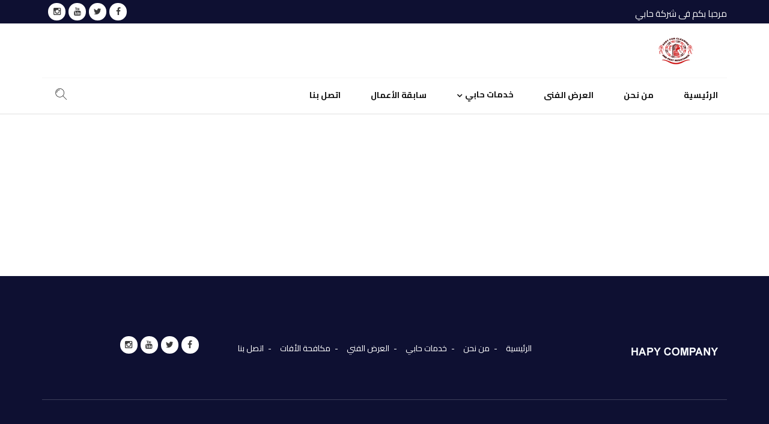

--- FILE ---
content_type: text/html; charset=UTF-8
request_url: http://www.hapy-ps.com/testimonial-category/home-1/
body_size: 7877
content:
<!DOCTYPE HTML>
<html dir="rtl" lang="ar">
<head>
	<meta name="google-site-verification" content="Uhb5pY5eYPzu42lDXFPHJKerc7p7DwVi6ZgzZv66W6E" />
    <meta http-equiv="Content-Type" content="text/html; charset=UTF-8">
    <meta name="viewport" content="width=device-width, initial-scale=1">
    <title>Home 1 &#8211; شركة حابي</title>
<meta name='robots' content='max-image-preview:large' />
	<style>img:is([sizes="auto" i], [sizes^="auto," i]) { contain-intrinsic-size: 3000px 1500px }</style>
	<link rel='dns-prefetch' href='//fonts.googleapis.com' />
<link rel="alternate" type="application/rss+xml" title="شركة حابي &laquo; الخلاصة" href="http://www.hapy-ps.com/feed/" />
<link rel="alternate" type="application/rss+xml" title="شركة حابي &laquo; خلاصة التعليقات" href="http://www.hapy-ps.com/comments/feed/" />
<link rel="alternate" type="application/rss+xml" title="خلاصة شركة حابي &laquo; Home 1 Groups" href="http://www.hapy-ps.com/testimonial-category/home-1/feed/" />
<script type="text/javascript">
/* <![CDATA[ */
window._wpemojiSettings = {"baseUrl":"https:\/\/s.w.org\/images\/core\/emoji\/16.0.1\/72x72\/","ext":".png","svgUrl":"https:\/\/s.w.org\/images\/core\/emoji\/16.0.1\/svg\/","svgExt":".svg","source":{"concatemoji":"http:\/\/www.hapy-ps.com\/wp-includes\/js\/wp-emoji-release.min.js?ver=6.8.3"}};
/*! This file is auto-generated */
!function(s,n){var o,i,e;function c(e){try{var t={supportTests:e,timestamp:(new Date).valueOf()};sessionStorage.setItem(o,JSON.stringify(t))}catch(e){}}function p(e,t,n){e.clearRect(0,0,e.canvas.width,e.canvas.height),e.fillText(t,0,0);var t=new Uint32Array(e.getImageData(0,0,e.canvas.width,e.canvas.height).data),a=(e.clearRect(0,0,e.canvas.width,e.canvas.height),e.fillText(n,0,0),new Uint32Array(e.getImageData(0,0,e.canvas.width,e.canvas.height).data));return t.every(function(e,t){return e===a[t]})}function u(e,t){e.clearRect(0,0,e.canvas.width,e.canvas.height),e.fillText(t,0,0);for(var n=e.getImageData(16,16,1,1),a=0;a<n.data.length;a++)if(0!==n.data[a])return!1;return!0}function f(e,t,n,a){switch(t){case"flag":return n(e,"\ud83c\udff3\ufe0f\u200d\u26a7\ufe0f","\ud83c\udff3\ufe0f\u200b\u26a7\ufe0f")?!1:!n(e,"\ud83c\udde8\ud83c\uddf6","\ud83c\udde8\u200b\ud83c\uddf6")&&!n(e,"\ud83c\udff4\udb40\udc67\udb40\udc62\udb40\udc65\udb40\udc6e\udb40\udc67\udb40\udc7f","\ud83c\udff4\u200b\udb40\udc67\u200b\udb40\udc62\u200b\udb40\udc65\u200b\udb40\udc6e\u200b\udb40\udc67\u200b\udb40\udc7f");case"emoji":return!a(e,"\ud83e\udedf")}return!1}function g(e,t,n,a){var r="undefined"!=typeof WorkerGlobalScope&&self instanceof WorkerGlobalScope?new OffscreenCanvas(300,150):s.createElement("canvas"),o=r.getContext("2d",{willReadFrequently:!0}),i=(o.textBaseline="top",o.font="600 32px Arial",{});return e.forEach(function(e){i[e]=t(o,e,n,a)}),i}function t(e){var t=s.createElement("script");t.src=e,t.defer=!0,s.head.appendChild(t)}"undefined"!=typeof Promise&&(o="wpEmojiSettingsSupports",i=["flag","emoji"],n.supports={everything:!0,everythingExceptFlag:!0},e=new Promise(function(e){s.addEventListener("DOMContentLoaded",e,{once:!0})}),new Promise(function(t){var n=function(){try{var e=JSON.parse(sessionStorage.getItem(o));if("object"==typeof e&&"number"==typeof e.timestamp&&(new Date).valueOf()<e.timestamp+604800&&"object"==typeof e.supportTests)return e.supportTests}catch(e){}return null}();if(!n){if("undefined"!=typeof Worker&&"undefined"!=typeof OffscreenCanvas&&"undefined"!=typeof URL&&URL.createObjectURL&&"undefined"!=typeof Blob)try{var e="postMessage("+g.toString()+"("+[JSON.stringify(i),f.toString(),p.toString(),u.toString()].join(",")+"));",a=new Blob([e],{type:"text/javascript"}),r=new Worker(URL.createObjectURL(a),{name:"wpTestEmojiSupports"});return void(r.onmessage=function(e){c(n=e.data),r.terminate(),t(n)})}catch(e){}c(n=g(i,f,p,u))}t(n)}).then(function(e){for(var t in e)n.supports[t]=e[t],n.supports.everything=n.supports.everything&&n.supports[t],"flag"!==t&&(n.supports.everythingExceptFlag=n.supports.everythingExceptFlag&&n.supports[t]);n.supports.everythingExceptFlag=n.supports.everythingExceptFlag&&!n.supports.flag,n.DOMReady=!1,n.readyCallback=function(){n.DOMReady=!0}}).then(function(){return e}).then(function(){var e;n.supports.everything||(n.readyCallback(),(e=n.source||{}).concatemoji?t(e.concatemoji):e.wpemoji&&e.twemoji&&(t(e.twemoji),t(e.wpemoji)))}))}((window,document),window._wpemojiSettings);
/* ]]> */
</script>
<style id='wp-emoji-styles-inline-css' type='text/css'>

	img.wp-smiley, img.emoji {
		display: inline !important;
		border: none !important;
		box-shadow: none !important;
		height: 1em !important;
		width: 1em !important;
		margin: 0 0.07em !important;
		vertical-align: -0.1em !important;
		background: none !important;
		padding: 0 !important;
	}
</style>
<link rel='stylesheet' id='wp-block-library-rtl-css' href='http://www.hapy-ps.com/wp-includes/css/dist/block-library/style-rtl.min.css?ver=6.8.3' type='text/css' media='all' />
<style id='classic-theme-styles-inline-css' type='text/css'>
/*! This file is auto-generated */
.wp-block-button__link{color:#fff;background-color:#32373c;border-radius:9999px;box-shadow:none;text-decoration:none;padding:calc(.667em + 2px) calc(1.333em + 2px);font-size:1.125em}.wp-block-file__button{background:#32373c;color:#fff;text-decoration:none}
</style>
<style id='global-styles-inline-css' type='text/css'>
:root{--wp--preset--aspect-ratio--square: 1;--wp--preset--aspect-ratio--4-3: 4/3;--wp--preset--aspect-ratio--3-4: 3/4;--wp--preset--aspect-ratio--3-2: 3/2;--wp--preset--aspect-ratio--2-3: 2/3;--wp--preset--aspect-ratio--16-9: 16/9;--wp--preset--aspect-ratio--9-16: 9/16;--wp--preset--color--black: #000000;--wp--preset--color--cyan-bluish-gray: #abb8c3;--wp--preset--color--white: #ffffff;--wp--preset--color--pale-pink: #f78da7;--wp--preset--color--vivid-red: #cf2e2e;--wp--preset--color--luminous-vivid-orange: #ff6900;--wp--preset--color--luminous-vivid-amber: #fcb900;--wp--preset--color--light-green-cyan: #7bdcb5;--wp--preset--color--vivid-green-cyan: #00d084;--wp--preset--color--pale-cyan-blue: #8ed1fc;--wp--preset--color--vivid-cyan-blue: #0693e3;--wp--preset--color--vivid-purple: #9b51e0;--wp--preset--gradient--vivid-cyan-blue-to-vivid-purple: linear-gradient(135deg,rgba(6,147,227,1) 0%,rgb(155,81,224) 100%);--wp--preset--gradient--light-green-cyan-to-vivid-green-cyan: linear-gradient(135deg,rgb(122,220,180) 0%,rgb(0,208,130) 100%);--wp--preset--gradient--luminous-vivid-amber-to-luminous-vivid-orange: linear-gradient(135deg,rgba(252,185,0,1) 0%,rgba(255,105,0,1) 100%);--wp--preset--gradient--luminous-vivid-orange-to-vivid-red: linear-gradient(135deg,rgba(255,105,0,1) 0%,rgb(207,46,46) 100%);--wp--preset--gradient--very-light-gray-to-cyan-bluish-gray: linear-gradient(135deg,rgb(238,238,238) 0%,rgb(169,184,195) 100%);--wp--preset--gradient--cool-to-warm-spectrum: linear-gradient(135deg,rgb(74,234,220) 0%,rgb(151,120,209) 20%,rgb(207,42,186) 40%,rgb(238,44,130) 60%,rgb(251,105,98) 80%,rgb(254,248,76) 100%);--wp--preset--gradient--blush-light-purple: linear-gradient(135deg,rgb(255,206,236) 0%,rgb(152,150,240) 100%);--wp--preset--gradient--blush-bordeaux: linear-gradient(135deg,rgb(254,205,165) 0%,rgb(254,45,45) 50%,rgb(107,0,62) 100%);--wp--preset--gradient--luminous-dusk: linear-gradient(135deg,rgb(255,203,112) 0%,rgb(199,81,192) 50%,rgb(65,88,208) 100%);--wp--preset--gradient--pale-ocean: linear-gradient(135deg,rgb(255,245,203) 0%,rgb(182,227,212) 50%,rgb(51,167,181) 100%);--wp--preset--gradient--electric-grass: linear-gradient(135deg,rgb(202,248,128) 0%,rgb(113,206,126) 100%);--wp--preset--gradient--midnight: linear-gradient(135deg,rgb(2,3,129) 0%,rgb(40,116,252) 100%);--wp--preset--font-size--small: 13px;--wp--preset--font-size--medium: 20px;--wp--preset--font-size--large: 36px;--wp--preset--font-size--x-large: 42px;--wp--preset--spacing--20: 0.44rem;--wp--preset--spacing--30: 0.67rem;--wp--preset--spacing--40: 1rem;--wp--preset--spacing--50: 1.5rem;--wp--preset--spacing--60: 2.25rem;--wp--preset--spacing--70: 3.38rem;--wp--preset--spacing--80: 5.06rem;--wp--preset--shadow--natural: 6px 6px 9px rgba(0, 0, 0, 0.2);--wp--preset--shadow--deep: 12px 12px 50px rgba(0, 0, 0, 0.4);--wp--preset--shadow--sharp: 6px 6px 0px rgba(0, 0, 0, 0.2);--wp--preset--shadow--outlined: 6px 6px 0px -3px rgba(255, 255, 255, 1), 6px 6px rgba(0, 0, 0, 1);--wp--preset--shadow--crisp: 6px 6px 0px rgba(0, 0, 0, 1);}:where(.is-layout-flex){gap: 0.5em;}:where(.is-layout-grid){gap: 0.5em;}body .is-layout-flex{display: flex;}.is-layout-flex{flex-wrap: wrap;align-items: center;}.is-layout-flex > :is(*, div){margin: 0;}body .is-layout-grid{display: grid;}.is-layout-grid > :is(*, div){margin: 0;}:where(.wp-block-columns.is-layout-flex){gap: 2em;}:where(.wp-block-columns.is-layout-grid){gap: 2em;}:where(.wp-block-post-template.is-layout-flex){gap: 1.25em;}:where(.wp-block-post-template.is-layout-grid){gap: 1.25em;}.has-black-color{color: var(--wp--preset--color--black) !important;}.has-cyan-bluish-gray-color{color: var(--wp--preset--color--cyan-bluish-gray) !important;}.has-white-color{color: var(--wp--preset--color--white) !important;}.has-pale-pink-color{color: var(--wp--preset--color--pale-pink) !important;}.has-vivid-red-color{color: var(--wp--preset--color--vivid-red) !important;}.has-luminous-vivid-orange-color{color: var(--wp--preset--color--luminous-vivid-orange) !important;}.has-luminous-vivid-amber-color{color: var(--wp--preset--color--luminous-vivid-amber) !important;}.has-light-green-cyan-color{color: var(--wp--preset--color--light-green-cyan) !important;}.has-vivid-green-cyan-color{color: var(--wp--preset--color--vivid-green-cyan) !important;}.has-pale-cyan-blue-color{color: var(--wp--preset--color--pale-cyan-blue) !important;}.has-vivid-cyan-blue-color{color: var(--wp--preset--color--vivid-cyan-blue) !important;}.has-vivid-purple-color{color: var(--wp--preset--color--vivid-purple) !important;}.has-black-background-color{background-color: var(--wp--preset--color--black) !important;}.has-cyan-bluish-gray-background-color{background-color: var(--wp--preset--color--cyan-bluish-gray) !important;}.has-white-background-color{background-color: var(--wp--preset--color--white) !important;}.has-pale-pink-background-color{background-color: var(--wp--preset--color--pale-pink) !important;}.has-vivid-red-background-color{background-color: var(--wp--preset--color--vivid-red) !important;}.has-luminous-vivid-orange-background-color{background-color: var(--wp--preset--color--luminous-vivid-orange) !important;}.has-luminous-vivid-amber-background-color{background-color: var(--wp--preset--color--luminous-vivid-amber) !important;}.has-light-green-cyan-background-color{background-color: var(--wp--preset--color--light-green-cyan) !important;}.has-vivid-green-cyan-background-color{background-color: var(--wp--preset--color--vivid-green-cyan) !important;}.has-pale-cyan-blue-background-color{background-color: var(--wp--preset--color--pale-cyan-blue) !important;}.has-vivid-cyan-blue-background-color{background-color: var(--wp--preset--color--vivid-cyan-blue) !important;}.has-vivid-purple-background-color{background-color: var(--wp--preset--color--vivid-purple) !important;}.has-black-border-color{border-color: var(--wp--preset--color--black) !important;}.has-cyan-bluish-gray-border-color{border-color: var(--wp--preset--color--cyan-bluish-gray) !important;}.has-white-border-color{border-color: var(--wp--preset--color--white) !important;}.has-pale-pink-border-color{border-color: var(--wp--preset--color--pale-pink) !important;}.has-vivid-red-border-color{border-color: var(--wp--preset--color--vivid-red) !important;}.has-luminous-vivid-orange-border-color{border-color: var(--wp--preset--color--luminous-vivid-orange) !important;}.has-luminous-vivid-amber-border-color{border-color: var(--wp--preset--color--luminous-vivid-amber) !important;}.has-light-green-cyan-border-color{border-color: var(--wp--preset--color--light-green-cyan) !important;}.has-vivid-green-cyan-border-color{border-color: var(--wp--preset--color--vivid-green-cyan) !important;}.has-pale-cyan-blue-border-color{border-color: var(--wp--preset--color--pale-cyan-blue) !important;}.has-vivid-cyan-blue-border-color{border-color: var(--wp--preset--color--vivid-cyan-blue) !important;}.has-vivid-purple-border-color{border-color: var(--wp--preset--color--vivid-purple) !important;}.has-vivid-cyan-blue-to-vivid-purple-gradient-background{background: var(--wp--preset--gradient--vivid-cyan-blue-to-vivid-purple) !important;}.has-light-green-cyan-to-vivid-green-cyan-gradient-background{background: var(--wp--preset--gradient--light-green-cyan-to-vivid-green-cyan) !important;}.has-luminous-vivid-amber-to-luminous-vivid-orange-gradient-background{background: var(--wp--preset--gradient--luminous-vivid-amber-to-luminous-vivid-orange) !important;}.has-luminous-vivid-orange-to-vivid-red-gradient-background{background: var(--wp--preset--gradient--luminous-vivid-orange-to-vivid-red) !important;}.has-very-light-gray-to-cyan-bluish-gray-gradient-background{background: var(--wp--preset--gradient--very-light-gray-to-cyan-bluish-gray) !important;}.has-cool-to-warm-spectrum-gradient-background{background: var(--wp--preset--gradient--cool-to-warm-spectrum) !important;}.has-blush-light-purple-gradient-background{background: var(--wp--preset--gradient--blush-light-purple) !important;}.has-blush-bordeaux-gradient-background{background: var(--wp--preset--gradient--blush-bordeaux) !important;}.has-luminous-dusk-gradient-background{background: var(--wp--preset--gradient--luminous-dusk) !important;}.has-pale-ocean-gradient-background{background: var(--wp--preset--gradient--pale-ocean) !important;}.has-electric-grass-gradient-background{background: var(--wp--preset--gradient--electric-grass) !important;}.has-midnight-gradient-background{background: var(--wp--preset--gradient--midnight) !important;}.has-small-font-size{font-size: var(--wp--preset--font-size--small) !important;}.has-medium-font-size{font-size: var(--wp--preset--font-size--medium) !important;}.has-large-font-size{font-size: var(--wp--preset--font-size--large) !important;}.has-x-large-font-size{font-size: var(--wp--preset--font-size--x-large) !important;}
:where(.wp-block-post-template.is-layout-flex){gap: 1.25em;}:where(.wp-block-post-template.is-layout-grid){gap: 1.25em;}
:where(.wp-block-columns.is-layout-flex){gap: 2em;}:where(.wp-block-columns.is-layout-grid){gap: 2em;}
:root :where(.wp-block-pullquote){font-size: 1.5em;line-height: 1.6;}
</style>
<link rel='stylesheet' id='bootstrap-css' href='http://www.hapy-ps.com/wp-content/themes/copious/css/bootstrap.min.css?ver=6.8.3' type='text/css' media='all' />
<link rel='stylesheet' id='owl-carousel-css' href='http://www.hapy-ps.com/wp-content/themes/copious/css/owl.carousel.css?ver=6.8.3' type='text/css' media='all' />
<link rel='stylesheet' id='copious-owl-transitions-css' href='http://www.hapy-ps.com/wp-content/themes/copious/css/owl.transitions.css?ver=6.8.3' type='text/css' media='all' />
<link rel='stylesheet' id='copious-settings-css' href='http://www.hapy-ps.com/wp-content/themes/copious/css/settings.css?ver=6.8.3' type='text/css' media='all' />
<link rel='stylesheet' id='font-awesome-css' href='http://www.hapy-ps.com/wp-content/themes/copious/css/font-awesome.min.css?ver=6.8.3' type='text/css' media='all' />
<link rel='stylesheet' id='copious-icon-css' href='http://www.hapy-ps.com/wp-content/themes/copious/css/copious-icon.css?ver=6.8.3' type='text/css' media='all' />
<link rel='stylesheet' id='copious-bootsnav-css' href='http://www.hapy-ps.com/wp-content/themes/copious/css/bootsnav.css?ver=6.8.3' type='text/css' media='all' />
<link rel='stylesheet' id='copious-color-css' href='http://www.hapy-ps.com/wp-content/themes/copious/css/color.css?ver=6.8.3' type='text/css' media='all' />
<link rel='stylesheet' id='copious-style-css' href='http://www.hapy-ps.com/wp-content/themes/copious/css/style.css?ver=6.8.3' type='text/css' media='all' />
<link rel='stylesheet' id='copious-root-style-css' href='http://www.hapy-ps.com/wp-content/themes/copious/style.css?ver=6.8.3' type='text/css' media='all' />
<style id='copious-root-style-inline-css' type='text/css'>
a { color: #dd3333;}
</style>
<link rel='stylesheet' id='copious-fonts-css' href='https://fonts.googleapis.com/css?family=Roboto%3A100%2C300%2C400%2C500%2C700&#038;subset=cyrillic%2Clatin-ext&#038;ver=1.0.0' type='text/css' media='all' />
<link rel='stylesheet' id='copious-theme-options-fonts-css' href='//fonts.googleapis.com/css?family=Roboto%7CDancing+Script%7COswald&#038;ver=1.0.0' type='text/css' media='all' />
<link rel='stylesheet' id='parent-style-css' href='http://www.hapy-ps.com/wp-content/themes/copious/style.css?ver=6.8.3' type='text/css' media='all' />
<link rel='stylesheet' id='dynamic-combined-css' href='http://www.hapy-ps.com/wp-content/themes/copious-child/css/dynamic-combined.css?ver=6.8.3' type='text/css' media='all' />
<script type="text/javascript" src="http://www.hapy-ps.com/wp-includes/js/jquery/jquery.min.js?ver=3.7.1" id="jquery-core-js"></script>
<script type="text/javascript" src="http://www.hapy-ps.com/wp-includes/js/jquery/jquery-migrate.min.js?ver=3.4.1" id="jquery-migrate-js"></script>
<script type="text/javascript" src="http://www.hapy-ps.com/wp-content/themes/copious/js/modernizr.js?ver=6.8.3" id="modernizr-js"></script>
<script></script><link rel="https://api.w.org/" href="http://www.hapy-ps.com/wp-json/" /><link rel="EditURI" type="application/rsd+xml" title="RSD" href="http://www.hapy-ps.com/xmlrpc.php?rsd" />
<link rel="stylesheet" href="http://www.hapy-ps.com/wp-content/themes/copious-child/rtl.css" type="text/css" media="screen" /><meta name="generator" content="WordPress 6.8.3" />
<meta name="generator" content="Powered by WPBakery Page Builder - drag and drop page builder for WordPress."/>
<link rel="icon" href="http://www.hapy-ps.com/wp-content/uploads/2022/03/cropped-hapy-about-32x32.jpg" sizes="32x32" />
<link rel="icon" href="http://www.hapy-ps.com/wp-content/uploads/2022/03/cropped-hapy-about-192x192.jpg" sizes="192x192" />
<link rel="apple-touch-icon" href="http://www.hapy-ps.com/wp-content/uploads/2022/03/cropped-hapy-about-180x180.jpg" />
<meta name="msapplication-TileImage" content="http://www.hapy-ps.com/wp-content/uploads/2022/03/cropped-hapy-about-270x270.jpg" />
		<style type="text/css" id="wp-custom-css">
			#bg_text_adj{
	width: 100%;
	margin-right:0px;
}

body > div.wrapper{
	overflow:hidden;
}

.negative-margin{
	margin-top:0px;
}

#form-wysija-shortcode62278dcc08027-1 > p{
	position:relative
}

.formErrorContent{
	position: absolute;
  top: 46px;
  left: 152px;
}
.footer_email .submit_b button {
border-radius: 5px 0 0 5px;
	position: absolute;
  right: 87%;
  top: 0;
}

		</style>
		<noscript><style> .wpb_animate_when_almost_visible { opacity: 1; }</style></noscript>	<script src="https://code.jquery.com/jquery-2.2.4.js" integrity="sha256-iT6Q9iMJYuQiMWNd9lDyBUStIq/8PuOW33aOqmvFpqI=" crossorigin="anonymous"></script>
</head>
<body class="rtl archive tax-testimonial-category term-home-1 term-39 wp-theme-copious wp-child-theme-copious-child  bd-color wpb-js-composer js-comp-ver-8.6.1 vc_responsive" data-directory-uri="http://www.hapy-ps.com/wp-content/themes/copious" data-admin-url="http://www.hapy-ps.com/wp-admin/admin-ajax.php">
<!-- Header Top Start -->
<section id="header-top" class="home2-header">
    <div class="container">
        <div class="row">
            <div class="col-md-4 col-sm-4 col-xs-12">
                <div class="hidden">
                    <h2>hidden</h2>
                </div>
                                    <p class="p_15 p-white p-t-10">مرحبا بكم فى شركة حابي </p>
                            </div>
            <div class="col-md-8 col-sm-8 col-xs-12 text-right">
                                    <div class="header-top-links">
                        <div class="social-icons text-right">
                            <ul>
                                                                    <li><a href="https://ar-ar.facebook.com/hapyps"><i aria-hidden="true" class="fa fa-facebook"></i></a></li>
                                                                    <li><a href="#"><i aria-hidden="true" class="fa fa-twitter"></i></a></li>
                                                                    <li><a href="#"><i aria-hidden="true" class="fa fa-youtube"></i></a></li>
                                                                    <li><a href="#"><i aria-hidden="true" class="fa fa-instagram"></i></a></li>
                                                            </ul>
                        </div>
                    </div>
                            </div>
        </div>
    </div>
</section>
<!-- Header Top End -->

<!-- Header Bottom Start -->
<section id="header-bottom" class="bg_white">
    <div class="container">
        <div class="row p-t-20 p-b-20">
            <div class="col-md-3 col-sm-3 col-xs-12">
                <a href="http://www.hapy-ps.com/">
                                            <img src="http://www.hapy-ps.com/wp-content/uploads/2018/01/logo-2-1.png" alt="شركة حابي" />
                                    </a>
            </div>
                    </div>
    </div>
</section>
<!-- Header Bottom End -->

<!-- Navbar Start -->
<nav class="navbar navbar-default navbar-sticky bootsnav">
    <div class="container">
        <div class="row">
            <div class="col-md-12">
                                    <div class="attr-nav rec-4">
                        <ul>
                            <li class="search"> <a href="#search"><i class="icon-icons185"></i></a></li>
                        </ul>
                    </div>
                    <div id="search" class="">
                        <button class="close" type="button">×</button>
                        <form method="get" action="http://www.hapy-ps.com/">
                            <input type="search" placeholder="Search &hellip;" value="" name="s">
                            <span class="searc_button"><i class="icon-icons185"></i></span>
                            <button class="btn btn-primary" type="submit">Search</button>
                        </form>
                    </div>
                                <!-- Start Header Navigation -->
                <div class="navbar-header">
                    <button type="button" class="navbar-toggle" data-toggle="collapse" data-target="#navbar-menu"><i class="fa fa-bars"></i></button>
                </div>
                <!-- End Header Navigation -->

                <!-- Collect the nav links, forms, and other content for toggling -->

                <div class="collapse navbar-collapse nav_bor_top" id="navbar-menu">
                    <ul class="nav navbar-nav navbar-left adj" data-in="fadeInDown" data-out="fadeOutUp">
                        <li id="menu-item-885" class="menu-item menu-item-type-custom menu-item-object-custom menu-item-home menu-item-885"><a href="https://www.hapy-ps.com">الرئيسية</a></li>
<li id="menu-item-891" class="menu-item menu-item-type-custom menu-item-object-custom menu-item-891"><a href="https://www.hapy-ps.com/?page_id=352">من نحن</a></li>
<li id="menu-item-1096" class="menu-item menu-item-type-custom menu-item-object-custom menu-item-1096"><a href="https://www.hapy-ps.com/?page_id=1413">العرض الفنى</a></li>
<li id="menu-item-1348" class="menu-item menu-item-type-custom menu-item-object-custom menu-item-has-children menu-item-1348"><a href="#">خدمات حابي</a>
<ul class="dropdown-menu">
	<li id="menu-item-1471" class="menu-item menu-item-type-post_type menu-item-object-page menu-item-1471"><a href="http://www.hapy-ps.com/%d9%85%d9%83%d8%a7%d9%81%d8%ad%d8%a9-%d8%a7%d9%84%d8%ad%d8%b4%d8%b1%d8%a7%d8%aa-%d9%88%d8%a7%d9%84%d9%82%d9%88%d8%a7%d8%b1%d8%b6/">مكافحة الحشرات والقوارض</a></li>
	<li id="menu-item-1468" class="menu-item menu-item-type-post_type menu-item-object-page menu-item-1468"><a href="http://www.hapy-ps.com/1457-2/">تنظيف الشركات</a></li>
	<li id="menu-item-1469" class="menu-item menu-item-type-post_type menu-item-object-page menu-item-1469"><a href="http://www.hapy-ps.com/%d8%a7%d9%84%d8%aa%d8%b7%d9%87%d9%8a%d8%b1-%d9%88%d8%a7%d9%84%d8%aa%d8%b9%d9%82%d9%8a%d9%85-%d8%b6%d8%af-%d8%a7%d9%84%d9%81%d9%8a%d8%b1%d9%88%d8%b3%d8%a7%d8%aa/">التطهير والتعقيم</a></li>
	<li id="menu-item-1472" class="menu-item menu-item-type-post_type menu-item-object-page menu-item-1472"><a href="http://www.hapy-ps.com/%d8%ba%d8%b3%d9%8a%d9%84-%d9%88%d8%aa%d9%86%d8%b8%d9%8a%d9%81-%d8%a7%d9%84%d9%88%d8%a7%d8%ac%d9%87%d8%a7%d8%aa-%d8%a7%d9%84%d8%b2%d8%ac%d8%a7%d8%ac%d9%8a%d8%a9/">غسيل وتنظيف الواجهات</a></li>
	<li id="menu-item-1466" class="menu-item menu-item-type-post_type menu-item-object-page menu-item-1466"><a href="http://www.hapy-ps.com/%d8%a7%d9%84%d9%86%d8%b8%d8%a7%d9%81%d8%a9-%d8%a7%d9%84%d8%b4%d8%a7%d9%85%d9%84%d8%a9/">النظافة الشاملة</a></li>
	<li id="menu-item-1467" class="menu-item menu-item-type-post_type menu-item-object-page menu-item-1467"><a href="http://www.hapy-ps.com/%d8%a7%d8%b9%d9%85%d8%a7%d9%84-%d8%a7%d9%84%d8%b2%d8%b1%d8%a7%d8%b9%d8%a9-%d9%88%d8%a7%d9%84%d8%aa%d8%ac%d9%85%d9%8a%d9%84/">اعمال الزراعة والتجميل</a></li>
	<li id="menu-item-1473" class="menu-item menu-item-type-post_type menu-item-object-page menu-item-1473"><a href="http://www.hapy-ps.com/%d8%aa%d9%88%d8%b1%d9%8a%d8%af-%d8%b9%d9%85%d8%a7%d9%84-%d8%a8%d9%88%d9%81%d9%8a%d9%87/">توريد عمال بوفيه</a></li>
	<li id="menu-item-1470" class="menu-item menu-item-type-post_type menu-item-object-page menu-item-1470"><a href="http://www.hapy-ps.com/%d8%b5%d9%8a%d8%a7%d9%86%d8%a9-%d8%a7%d9%84%d8%b1%d8%ae%d8%a7%d9%85-%d9%88%d8%a7%d9%84%d8%ac%d8%b1%d8%a7%d9%86%d9%8a%d8%aa/">صيانة الرخام والجرانيت</a></li>
</ul>
</li>
<li id="menu-item-1298" class="menu-item menu-item-type-custom menu-item-object-custom menu-item-1298"><a href="https://www.hapy-ps.com/?page_id=1370">سابقة الأعمال</a></li>
<li id="menu-item-892" class="menu-item menu-item-type-custom menu-item-object-custom menu-item-892"><a href="https://www.hapy-ps.com/?page_id=125">اتصل بنا</a></li>
                    </ul>
                </div>
                <!-- /.navbar-collapse -->
            </div>
        </div>
    </div>
</nav>
<!-- Navbar End --><section id="news-section" class="m-t-110">
    <div class="container">
        <div class="row">
            <div class="col-md-12">
                <div class="row">
                                    </div>
                <!-- Pagination -->
                <div class="row p-b-80 p-t-80 m-b-60">
                                    </div>
            </div>
            <div class="">
                            </div>
        </div>
    </div>
</section>
<!-- Latest News End -->
<!-- Footer Start -->
<footer id="footer_1" class="bg_blue p-t-100">
    <div class="container">
        <div class="row p-b-55">
                            <div class="col-md-3">
                    <div class="footer_logo">
                        <img src="http://www.hapy-ps.com/wp-content/uploads/2018/01/logo-2-fotr-1.png" alt="شركة حابي" />
                    </div>
                </div>
                            <div class="col-md-6 text-center">
                    <ul class="footer_link">
                        <li id="menu-item-666" class="menu-item menu-item-type-custom menu-item-object-custom menu-item-home menu-item-666"><a href="https://www.hapy-ps.com/">الرئيسية</a></li>
<li id="menu-item-824" class="menu-item menu-item-type-custom menu-item-object-custom menu-item-824"><a href="https://www.hapy-ps.com/?page_id=352">من نحن</a></li>
<li id="menu-item-1078" class="menu-item menu-item-type-custom menu-item-object-custom menu-item-1078"><a href="https://www.hapy-ps.com/category/%D8%AE%D8%AF%D9%85%D8%A7%D8%AA-%D8%AD%D8%A7%D8%A8%D9%8A/">خدمات حابي</a></li>
<li id="menu-item-826" class="menu-item menu-item-type-custom menu-item-object-custom menu-item-826"><a href="https://www.hapy-ps.com/?page_id=1413">العرض الفني</a></li>
<li id="menu-item-1095" class="menu-item menu-item-type-custom menu-item-object-custom menu-item-1095"><a href="https://www.hapy-ps.com/?page_id=1446">مكافحة الأفات</a></li>
<li id="menu-item-825" class="menu-item menu-item-type-custom menu-item-object-custom menu-item-825"><a href="https://www.hapy-ps.com/?page_id=125">اتصل بنا</a></li>
                    </ul>
                </div>
                            <div class="col-md-3">
                    <div class="header-top-links">
                        <div class="social-icons">
                            <ul>
                                                                    <li><a href="https://ar-ar.facebook.com/hapyps"><i aria-hidden="true" class="fa fa-facebook"></i></a></li>
                                                                    <li><a href="#"><i aria-hidden="true" class="fa fa-twitter"></i></a></li>
                                                                    <li><a href="#"><i aria-hidden="true" class="fa fa-youtube"></i></a></li>
                                                                    <li><a href="#"><i aria-hidden="true" class="fa fa-instagram"></i></a></li>
                                                            </ul>
                        </div>
                    </div>
                </div>
                    </div>
                <div class="footer_line"></div>
        <div class="row p-t-55">
                            <div class="col-md-8 col-sm-8 col-xs-12">
                    <div class="footer_p color_white">
                        نحن مؤسسة رائدة تعمل في مجال خدمات صحة البيئة وعلي رآسها خدمة النظافة العامة والشاملة والمركزة ‏وكذلك متخصصون في مجال الرش الصحي ومكافحة الافات والحشرات الزاحفة والطائرة والتطهير وتآهيل وانشاء وتنسيق الحدائق ‏ويقود هذا العمل طاقم اداري محترف ذو كفاءة عالية يضم مهندسين‏ ‏زراعيين وضباط صحة وخبراء المبيدات الحشرية والمكافحة الهندسية                    </div>
                </div>
                    </div>
            </div>
    <div class="footer_botom m-t-50 p-t-20 p-b-20">
        <div class="container">
            <div class="row">
                                    <div class="col-md-7">
                        <p>جميع الحقوق محفوظة لشركة حابي للخدمات العامة</p>
                    </div>
                            </div>
        </div>
    </div>
</footer>
<!-- Footer End --><script type="speculationrules">
{"prefetch":[{"source":"document","where":{"and":[{"href_matches":"\/*"},{"not":{"href_matches":["\/wp-*.php","\/wp-admin\/*","\/wp-content\/uploads\/*","\/wp-content\/*","\/wp-content\/plugins\/*","\/wp-content\/themes\/copious-child\/*","\/wp-content\/themes\/copious\/*","\/*\\?(.+)"]}},{"not":{"selector_matches":"a[rel~=\"nofollow\"]"}},{"not":{"selector_matches":".no-prefetch, .no-prefetch a"}}]},"eagerness":"conservative"}]}
</script>
<script type="text/javascript" src="http://www.hapy-ps.com/wp-content/themes/copious/js/bootstrap.min.js?ver=6.8.3" id="bootstrap-js"></script>
<script type="text/javascript" src="http://www.hapy-ps.com/wp-content/themes/copious/js/jquery.counterup.js?ver=6.8.3" id="copious-counterup-js"></script>
<script type="text/javascript" src="http://www.hapy-ps.com/wp-content/themes/copious/js/tab_slider.js?ver=6.8.3" id="copious-tab-slider-js"></script>
<script type="text/javascript" src="http://www.hapy-ps.com/wp-content/themes/copious/js/owl.carousel.min.js?ver=6.8.3" id="owl-carousel-js"></script>
<script type="text/javascript" src="http://www.hapy-ps.com/wp-content/themes/copious/js/bootsnav.js?ver=6.8.3" id="copious-bootsnav-js"></script>
<script type="text/javascript" src="http://www.hapy-ps.com/wp-content/themes/copious/js/wow.min.js?ver=6.8.3" id="wow-min-js"></script>
<script type="text/javascript" src="http://www.hapy-ps.com/wp-content/themes/copious/js/viedobox/video.js?ver=6.8.3" id="copious-video-js"></script>
<script type="text/javascript" src="http://www.hapy-ps.com/wp-content/themes/copious/js/jquery.parallax-1.1.3.js?ver=6.8.3" id="copious-parallax-js"></script>
<script type="text/javascript" src="http://www.hapy-ps.com/wp-content/themes/copious/js/bootstrap-number-input.js?ver=6.8.3" id="copious-number-input-js"></script>
<script type="text/javascript" src="http://www.hapy-ps.com/wp-content/themes/copious/js/renge_selectbox-0.2.min.js?ver=6.8.3" id="copious-selectbox-js"></script>
<script type="text/javascript" src="http://www.hapy-ps.com/wp-content/themes/copious/js/range-Slider.min.js?ver=6.8.3" id="copious-range-Slider-js"></script>
<script type="text/javascript" src="http://www.hapy-ps.com/wp-content/themes/copious/js/zelect.js?ver=6.8.3" id="copious-zelect-js"></script>
<script type="text/javascript" src="http://www.hapy-ps.com/wp-content/themes/copious/js/progressbar.js?ver=6.8.3" id="copious-progressbar-js"></script>
<script type="text/javascript" src="http://www.hapy-ps.com/wp-content/themes/copious/js/copious_custom.js?ver=6.8.3" id="copious_custom-js"></script>
<script type="text/javascript" src="http://www.hapy-ps.com/wp-includes/js/imagesloaded.min.js?ver=5.0.0" id="imagesloaded-js"></script>
<script type="text/javascript" src="http://www.hapy-ps.com/wp-includes/js/masonry.min.js?ver=4.2.2" id="masonry-js"></script>
<script type="text/javascript" src="http://www.hapy-ps.com/wp-includes/js/jquery/jquery.masonry.min.js?ver=3.1.2b" id="jquery-masonry-js"></script>
<script type="text/javascript" src="http://www.hapy-ps.com/wp-content/themes/copious/js/custom-scripts.js?ver=6.8.3" id="copious-custom-scripts-js"></script>
<script></script></body>
</html>

--- FILE ---
content_type: text/css
request_url: http://www.hapy-ps.com/wp-content/themes/copious/style.css?ver=6.8.3
body_size: 3797
content:
/*
Theme URI: https://themeforest.net/user/brighthemes
Description: Copious is WordPress theme suitable for corporate website like Financial Advisor, Consulting, Industrial, Factory, manufacturing, Logistics, transportation, firm etc.
Version: 1.0
Author: BrighThemes
Author URI: https://themeforest.net/user/brighthemes/portfolio
License: GNU General Public License version 1.0
License URI: https://themeforest.net/user/brighthemes
Tags: شركة تنظيف واجهات - شركة نظافة بالقاهرة - تنظيف شركات - شركة مكافحة حشرات
Text Domain: شركة حابي لخدمات النظافة
*/
.relative {
    position: relative;
}
.flw100 {
    float: left;
    width: 100%;
}
p.white {
    color: #fff;
}
.none-tags {
    display: none !important;
}
.wp-caption {
    max-width: 100% !important;
    height: auto;
}
.wp-caption-text{
    color: #999;
}
.alignleft {
    float: left;
    margin-right: 10px;
}
.alignright {
    float: right;
    margin-left: 10px;
}
.aligncenter {
    margin-left: auto;
    margin-right: auto;
    display: block;
    clear: both;
}
.screen-reader-text {
    clear: both;
}
.gallery-caption {
    padding:5px 1%;
    font-size:90%;
}
.bypostauthor{
    position: relative;
}
.featureThumb {
    display: inline-block;
    width: 100%;
    margin-bottom: 50px;
}
.space50 {
    float: left;
    width: 100%;
    height: 50px;
}
@media (min-width: 768px){
    .tg-nextpost,.tg-prevpost {
        width: 50%;
    }
}
.post-password-form input[type="password"]{
    border-radius: 0;
    display: inherit;
    margin-top: 10px;
}
.post-password-form input[type="submit"]{
    border: 1px solid transparent;
    padding: 15px 36px;
    border-radius: 5px;
    display: inline-block;
    font-size: 12px;
    text-transform: uppercase;
    overflow: hidden;
    transition: color 1000ms ease 0s, background-color 1500ms ease 0s !important;
    background: #0a0a0a;
    color: #fff;
}
.post-password-form input[type="submit"]:hover {
    background: #f71735;
    color: #fff;
}
.news_image > img,.latest_box_image > img {
    max-width: 100%;
    height: auto;
}
.pager li {
    margin-right: 3px;
}
.pointer-event {
    pointer-events: none;
}
.rd-50 img {
    border-radius: 50%;
    -moz-border-radius: 50%;
    -webkit-border-radius: 50%;
    -o-border-radius: 50%;
}
p.logged-in-as,h3.comment-reply-title {
    padding-left: 15px;
    margin-bottom: 15px;
}
.comments .children .media {
    padding-bottom: 20px;
    padding-top: 20px;
    padding-left: 20px;
    background: #F2F2F2;
}
.pt-adj + .pt-adj {
    padding-top: 60px;
}
.news-tag > a {
    display: inline-block;
    margin-bottom: 25px;
}
.pt-adj h3 {
    margin-bottom: 25px;
}
.pt-adj.widget_copious_recent_posts_widget .p-t-20:first-of-type {
    padding-top: 0;
}
.pt-adj select {
    border: 1px solid #d5dadf;
    display: block;
    padding-left: 10px;
    height: 47px;
    width: 100%;
    border-radius: 5px;
    background: #fff;
}
.textwidget img {
    max-width: 100%;
    height: auto;
}
table {
    border-bottom: 1px solid #ededed;
    border-collapse: collapse;
    border-spacing: 0;
    font-size: 14px;
    line-height: 2;
    margin: 0 0 20px;
    width: 100%;
}
th {
    font-weight: bold;
    text-transform: uppercase;
}
caption, th, td {
    font-weight: normal;
    text-align: left;
}
td {
    border-top: 1px solid #ededed;
    padding: 6px 10px 6px 0;
}
.style-adj h1 {
    margin: 33px 0;
}
.style-adj h2 {
    margin: 25px 0;
}
.style-adj h3 {
    margin: 22px 0;
}
.style-adj h4 {
    margin: 25px 0;
}
.style-adj h5 {
    margin: 30px 0;
}
.style-adj h6 {
    margin: 36px 0;
}
.style-adj blockquote {
    margin-top: 24px;
    margin-bottom: 24px;
}
dl {
    margin: 0 20px;
}
dt {
    font-weight: bold;
}
dd {
    margin: 0 0 20px;
}
.style-adj ul {
    list-style-type: square;
}
.style-adj ol,.style-adj ul {
    margin: 16px 0;
    padding: 0 0 0 40px;
}
.style-adj ol {
    list-style-type: decimal;
}
.style-adj p {
    margin: 0 0 24px;
}
.news_image.img-adj img {
    width: auto;
}
.latest_page_box.sticky {
    background: #F2F2F2;
    padding: 15px;
}
.m-t-0 {
    margin-top: 0 !important;
}
#contact_form .agetn-contact-2 a,.agetn-contact-2 a {
    color: #fff;
}
#contact_form .agetn-contact-2 a:hover {
    background: none;
}
h2.cp_title {
    text-transform: uppercase;
    margin-bottom: 30px;
}
.pricing-box .list-support li {
    font-size: 15px;
    padding: 15px 0;
    font-weight: 300;
}
.project .recent_tabs {
    margin-bottom: 70px;
}
.team_popup.hid {
    display: none;
}
.effect-layla.adj img,.recent_box .image_s img,
.vc_images_carousel img,.freight_image > img {
    max-width: 100%;
    height: auto;
}
.mb-70 {
    margin-bottom: 70px !important;
}
.finance_about_page img {
    height: auto;
}
.ocb {
    position: relative;
    overflow: hidden;
}
.ocb .our_company_border {
    height: 100%;
}
.owl-carousel.img-adj img,#testimonial-slider_2 img {
    max-width: 73px;
    height: auto;
    border-radius: 50%;
    -moz-border-radius: 50%;
    -webkit-border-radius: 50%;
    -o-border-radius: 50%;
}
#latest_news-slider img,.latest_news_meta.adj img {
    border-radius: 50%;
    -moz-border-radius: 50%;
    -webkit-border-radius: 50%;
    -o-border-radius: 50%;
}
.n-adj .over_image {
    top: 0;
}
.n-adj span.bt > button {
    background: #fff none repeat scroll 0 0;
    border: 1px solid #484848;
    border-radius: 0 5px 5px 0;
    color: #2a2a2a;
    display: block;
    height: 50px;
    line-height: 54px;
    text-align: center;
    font-size: 35px;
    outline: none;
    position: absolute;
    right: 0;
    bottom: 0;
}
.image_text.adj {
    height: auto;
    min-height: 260px;
}
#header-top_3 {
    top: 0;
}
#page_banner {
    background-repeat: no-repeat !important;
    background-size: cover !important;
    -moz-background-size: cover !important;
    -webkit-background-size: cover !important;
    -o-background-size: cover !important;
}
.breadcrumb li {
    color: #fff;
}
.cool-link:hover::after, .cool-link.current-menu-item:after {
    width: 100%;
}
@media(min-width: 992px) {
    .navbar-nav>li.menu-item-has-children:hover > a + ul,
    .navbar-nav li.menu-item-has-children:hover > a + ul {
        display: block;
    }
}
#header-top_3 .cool-link_3:hover::after, #header-top_3 .cool-link_3.current-menu-item:after {
    width: 100%;
}
h3.sh-adj {
    margin-bottom: 35px;
}
#site-header img {
    width: 100%;
    height: auto;
}
ul.cart-list .total span + span {
    margin-left: 5px;
}
#header-top .social-icons li {
    margin-top: 5px;
    margin-bottom: 5px;
}
.loader .adj {
    position: absolute;
    left: 50%;
    top: 50%;
    transform: translate(-50%,-50%);
    -moz-transform: translate(-50%,-50%);
    -webkit-transform: translate(-50%,-50%);
    -o-transform: translate(-50%,-50%);
}
#sh_slider .owl-theme .owl-controls .owl-page {
    display: inline-block;
    zoom: 1;
    *display: inline;/*IE7 life-saver */
}
#sh_slider .owl-theme .owl-controls {
    margin-top: 10px;
    text-align: center;
}
#sh_slider .owl-pagination {
    bottom: 30px;
    left: 0;
    position: absolute;
    right: 0;
    text-align:center;
}
#sh_slider .owl-wrapper-outer {
    border-radius: 5px;
}
#sh_slider .owl-page span {
    display: block;
    width:19px;
    height:3px;
    filter: Alpha(Opacity=50);/*IE7 fix*/
    opacity: 1;
    -webkit-border-radius: 20px;
    -moz-border-radius: 20px;
    margin-right:5px;
    background: #848485;
    margin-top:30px;
}
#sh_slider .owl-page.active span,
#sh_slider .owl-page:hover span {
    filter: Alpha(Opacity=100);/*IE7 fix*/
    opacity: 1;
}
#sh_slider .owl-page {
    display: inline-block;
}
#sh_slider .owl-page.active span,
#sh_slider .owl-page:hover span {
    background: #f71735;
}
.social-icons.adj li {
    background: #edf3f8;
}
.social-icons.adj li:hover {
    background: #f71735;
}
.none-tags {
    display: none !important;
}
#footer .footer_box_1 + .footer_box_1 {
    margin-top: 35px;
}
#footer .pro-list > li {
    cursor: pointer;
    margin-bottom: 20px;
    padding: 0 0 0 8px;
    transition: all 0.7s ease 0s;
    font-size: 15px;
}
#footer .menu.pro-list li {
    list-style: url(images/footer_li.png);
}
.woocommerce .woocommerce-widget-layered-nav-list .woocommerce-widget-layered-nav-list__item {
    background: url(images/latest_news_li.png) no-repeat left;
    padding-left: 25px;
}
.woocommerce .woocommerce-widget-layered-nav-list {
    margin-left: 0 !important;
}
#footer select {
    display: inline-block;
    width: 100%;
    padding: 8px;
    color: #5a5a5a;
}
#footer,#footer p,#footer a {
    color: #fff;
}
#footer input[type=search] {
    display: inline-block;
    width: 100%;
    padding: 8px;
    color: #5a5a5a;
    border: 0;
}
#footer .search-form button {
    background: #f71735;
    border: 1px solid #f71735;
    margin-top: 0;
    padding: 8px 10px 0px 10px;
    float: right;
    position: absolute;
    right: 0;
    top: 0;
}
#footer .search-form {
    display: inline-block;
    width: 100%;
    position: relative;
}
.finance_tab .cool-link-2::after {
    height: 0;
}
.solution_tabs .current-menu-item a {
    background: #f71735;
    color: #fff;
}
#solution .footer_1_contact {
    margin-bottom: 0;
}
.s-adj + .s-adj {
    margin-top: 60px;
}
.s-adj > h3 {
    margin-bottom: 30px;
}
#bg_text_adj h2 {
    color: #fff;
    font-size: 42px;
}
.negative-margin {
    margin-top: -100px;
}
.call_box {
    padding: 0 !important;
    height: auto;
}
.call_box input[type="text"],.call_box select {
    background: #fff;
    border: 1px solid #d1d1d1;
    border-radius: 5px;
    font-size: 15px;
    height: 56px;
    margin-bottom: 10px;
    padding: 0 25px;
    width: 100%;
    color: #8f8f8f;
}
#contact_form input[type="text"],#contact_form select {
    border: 1px solid #b7b7b7;
    border-radius: 5px;
    height: 56px;
    margin-bottom: 15px;
    font-size: 13px;
    padding-left: 10px;
    transition: all 0.3s ease 0s;
    width: 100%;
}
div.wpcf7-response-output {
    float: left;
}
.m-t-120 {
    margin-top: 120px;
}
@media (min-width: 768px){
    .tab-adj .project {
        float: right;
        margin-top: -75px;
    }
}
.tagcloud.news-tag a {
    margin-bottom: 5px;
}
#sh_slider .content-right-md > img {
    width: auto !important;
    float: right;
    max-width: 300px;
}
#sh_slider {
    background: #f7f7f9;
}
#sh_slider .shp_des {
    max-width: 400px;
}
.recent_tabs.mb-adj {
    margin-bottom: 0;
}
.color-white * {
    color: #fff !important;
}
.lg-heading h2,.lg-heading {
    font-size: 48px;
    color: #fff;
    margin-bottom: 15px;
}
.font-18 {
    font-size: 18px;
}
#finance_partner .m-b-50:last-of-type {
    margin-bottom: 0;
}
/** Tab Slider **/
.tab-content .tp-tab {
    background: #fff;
    border-bottom: medium none;
    border-right: 5px solid #b2b2b2;
    opacity: 1;
    padding: 0 0 0 60px;
    position: absolute;
    width: 295px !important;
}
.tab-content > .tp-tab + .tp-tab{
    border-left:1px solid #b2b2b2;
}
.tp-tab .tp-tab-title {
    color: #111111 !important;
    font-size: 20px !important;
    text-transform: none !important;
}
.tp-tab:hover .tp-tab-title, .tp-tab.selected .tp-tab-title {
    color: #fff !important;
}
/** End Tab Slider **/
.tp-caption.text-center,.tp-caption .text-center {
    text-align: center !important;
}
.tp-caption.text-right,.tp-caption .text-right {
    text-align: right !important;
}
.feature-adj h2 {
    color: #fff;
    font-size: 42px;
}
.feature-adj h2 > span {
    font-size: 60px;
}
.feature-adj .feature_box,.feature-adj .feature_box:hover {
    background: none;
}
.feature-adj h3,.feature-adj p,.feature-adj i {
    color: #fff !important;
}
.call_box.adj {
    padding: 70px 35px 100px 35px !important;
    height: 413px;
}
.cform input[type="text"],.cform input[type="email"],.cform input[type="number"],.cform input[type="password"] {
    background: #fff;
    border: 1px solid #d1d1d1;
    border-radius: 5px;
    font-size: 15px;
    height: 56px;
    margin-bottom: 10px;
    padding: 0 25px;
    width: 100%;
    color: #8f8f8f;
}
.vc_images_carousel .vc_carousel-indicators li {
    width: 20px !important;
    height: 3px !important;
    border: 1px solid #fff !important;
    background-color: #fff !important;
}
.vc_images_carousel .vc_carousel-indicators .vc_active,.vc_images_carousel .vc_carousel-indicators li:hover {
    background-color: #f71735 !important;
    border-color: #f71735 !important;
}
#about_us_2 .feature_box i {
    border: 0 !important;
    background: transparent !important;
}
.home_3_ind_adj {
    padding-left: 15px;
    font-weight: lighter;
    margin-top: 55px;
}
.p_setting.adj {
    padding-left: 25px;
}
.partner_image > img {
    margin-bottom: 25px !important;
}
.footer_box_1 ul li::before {
    content: url(images/footer_li.png);
    margin: 0 -20px;
    position: absolute;
    transition: all 0.7s ease 0s;
}
.footer_box_1.widget_copious_recent_posts_widget img {
    display: none;
}
.footer_box_1.widget_copious_recent_posts_widget .media {
    border-bottom: none;
    background: #162342 none repeat scroll 0 0;
    border-radius: 5px;
    padding: 16px 20px;
    margin-bottom: 10px;
}
.footer_email .submit_b button {
    border: none;
    border-radius: 0 5px 5px 0;
    color: #fff;
    display: block;
    font-size: 35px;
    background: #f71735;
    height: 50px;
    line-height: 54px;
    text-align: center;
    position: absolute;
    right: 0;
    top: 0;
    width: 60px;
	margin-block-start: 30px;
}
.no_result {
    border-radius: 0;
    background: #0e1032;
    border-color: #0e1032;
    color: #fff;
}
.no_result p {
    color: #fff;
}
.style-adj img {
    max-width: 100%;
}
@media (max-width: 767px){
    nav.navbar li.dropdown ul.dropdown-menu {
        border-top: 0 !important;
    }
    .cool-link:hover::after, .cool-link.current-menu-item:after {
        background: none;
        width: 0;
    }
}
.cool-link::after {
    background: none !important;
}
._bPad {
    padding-bottom: 75px;
}
.footer_link > li {
    margin-bottom: 10px;
}
.page-template-default .news_details {
    margin-top: 50px;
}
.add > h3 {
    margin-bottom: 25px;
}
ul.sub-menu.pro-list {
    margin-top: 20px;
}

--- FILE ---
content_type: text/css
request_url: http://www.hapy-ps.com/wp-content/themes/copious-child/css/dynamic-combined.css?ver=6.8.3
body_size: 31
content:
/*styles will be written here*/

--- FILE ---
content_type: text/css
request_url: http://www.hapy-ps.com/wp-content/themes/copious-child/rtl.css
body_size: 2469
content:
/*
Theme URI: https://themeforest.net/user/brighthemes
Template: copious
Author: BrighThemes
Author URI: https://themeforest.net/user/brighthemes/portfolio
Description: Copious is WordPress theme suitable for corporate website like Financial Advisor, Consulting, Industrial, Factory, manufacturing, Logistics, transportation, firm etc.
Tags: one-column,two-columns,three-columns,four-columns,right-sidebar,custom-colors,custom-menu,featured-images,theme-options,translation-ready
Version: 1.0.1543084308
Updated: 2018-11-24 18:31:48

*/

@import url('https://fonts.googleapis.com/css?family=Cairo:400,700');
*:not(i):not(.ab-icon):not(.fa) {
	letter-spacing:0 !important;
font-family: 'Cairo', sans-serif;
}
.owl-carousel,
.bx-wrapper { direction: ltr; }
.owl-carousel .owl-item { direction: rtl; }
#header-bottom .get-tuch ul li h4, #header-bottom .get-tuch ul li p{
	font-family: 'Cairo', sans-serif;

}
body {
	text-align:right;
}

/*
 * Home page
 * */
@media(min-width: 768px){
a[class^="btn-"], a[class*=" btn-"] {
font-size: 13px !important;
}
}
@media (min-width: 768px){
.navbar-left {
    float: right!important;
	} 
.navbar-nav>li {
    float: right;

}
}

.selected:before{
	right:auto;
	left:12px;
}
.selected{
	text-align:right;
	padding: 15px 20px 15px 35px;
}
#header-top .cont_office{
}
#header-top .header-top-links{
	margin-left:20px;
}

#header-bottom .col-md-3,
#header-bottom .col-md-9
{
		float:right;	
}
#header-bottom .get-tuch{
		margin-left:0;
		margin-right:40px;
}
.attr-nav {
    float: left;
}
@media (min-width: 1024px)
{
nav.navbar.bootsnav ul.nav > li.dropdown > a.dropdown-toggle::after {
	float:left;
	margin-right:5px;
	margin-left:0px;
}
}
.dropdown-menu {
	left:auto;
	right:0;
}
.dropdown-menu li
{
	text-align:right;
}
@media (min-width: 1024px){
	nav.navbar.bootsnav ul.nav > li > a {
		padding-right:0;
		margin-left:50px !important;
}
}
#s_services .owl-controls.clickable {
    left: 28px;
    right: auto;
}
.text-left{
	text-align:right;
}
#s_services .services{
	margin: 0 0 5px 30px;
	position:relative;
}
.services h3{
	text-align:right;
	position:relative;
	padding-right:50px;
	padding-bottom:25px;
}
.services h3 span{
	margin-right:0;
	margin-left:14px;
	position:absolute;
	right:0;
	top:20px;
}

.services p{
	text-align:right;
}
.services a{
	text-align:right;
	float:right;
	margin-bottom:10px;
}
#s_services .services .image_s a{
	float:none;
	margin-bottom:0;
}
.feature_box > h3{
	text-align:right;
	clear:both;
}
.feature_box p {
	text-align:right;
}
.feature_box i {
	float:right;
}
.toggle .toggle-heading a i{
	left:auto;
	right:17px;
}
.toggle .toggle-heading a{
	padding: 11px 66px 0 0;
	text-align:right
}


.cart_box i{
	margin-right:0;
	margin-left:10px;
	float:right;
}
#footer_1 .col-md-3,
#footer_1 .col-md-6{
	float:right;
}
#footer_1  .row.p-t-55>div {
	float:right;
}

.footer_botom .col-md-7,
.footer_botom .col-md-5{
	float:right;
}
.textwidget>div{
	float:right;
}
.widget_wysija_cont .wysija-submit{
	display:inline-block;
}
#faq .items > li > a::after, #faq .items > li > a::after, #faq .tab_drawer_heading::after{
	right:auto;
	left:20px;
}
.sonny_progressbar p.title{
	text-align:left;
}
#our_team_3 .owl-prev{
	right:auto;
	left:0px;
}
#our_team_3 .owl-next{
	right:auto;
	left:52px;
}
.team_text p{
	text-align:right;
	padding:10px 0 20px 15px;
}
.heading p, .heading h2{
	clear:both;
}
.heading .heading_border{
	float:right;
}

/*
 * Page builder elements
 * */
.wpb_content_element p{
	text-align:right;
}
.vc_message_box-icon{
	left:auto;
	right:0;
}
.vc_color-info.vc_message_box{
	padding-right:20px;
}
#recent_project>div{
	float:right;
}
.recent_tabs .nav-tabs > li{
	float:right;
}
.recent_tabs .nav-tabs > li > a{
	padding: 10px 0 0 50px;
	margin-right:0;
	margin-right:2px;
}
#positions .positions_tab_h{
	padding-left:75px;
}
#positions .items li a{
	padding-left:70px;
}
/*
 * Widgets and blog page
 * */

#news-section .col-md-8,
#news-section .col-md-4
{
	float:right !important;
}
#news-section .pro-list > li{
	list-style:none;
}
#news-section .pro-list>li{  
	position: relative;
	padding-right:20px;
}
#news-section .pro-list > li:after{  content: '';
   position: absolute;
   border-right:2px solid black;
   border-bottom:2px solid black;
   width:10px;
   height:10px;
   top: calc(50% - 4px);
   right: 0px;
   transform: translateY(-50%) rotate(-225deg);
	
}
#gallery-1 .gallery-item{
	float:right;
	}
.text-center .p-white{
	text-align:center;
}
#positions .positions_tab_h{
	text-align:left;
}
#header-top .col-md-4,
#header-top .col-md-8{
	float:right;
}
#header-top .col-md-8{
	text-align:left;
}
.category_box .pro-list > li{
	list-style: outside url('images/latest_news_li_right.png') !important;
}
.woocommerce .woocommerce-widget-layered-nav-list .woocommerce-widget-layered-nav-list__item{
	background:none;
}
.woocommerce .woocommerce-widget-layered-nav-list .woocommerce-widget-layered-nav-list__item::after, .woocommerce .woocommerce-widget-layered-nav-list .woocommerce-widget-layered-nav-list__item::before{
content:none}
.woocommerce .woocommerce-widget-layered-nav-list,.category_box .pro-list{
	padding-right:20px;
}
#finance_partner .media-left.media-middle{
	padding-left: 30px;
	padding-right:0;
}
#contact_form h3 span{
	float: right;
	margin-left: 14px;
	margin-right:0;
}
#contact_form .form_left .footer_1_contact i{
	margin-right:0;
	margin-left:20px;
	float:right;
}
#footer .search-form button{
	float:left;
	right:auto;
	left:0;
}
.cart_box .pull-right{
	display:none !important;
}
nav.navbar.bootsnav ul.nav > li > a{
	font-weight:bold;
}
.text_ita {
	border-left:none;
	border-right: 6px solid #f71735;
}

.woocommerce .widget_rating_filter ul li .star-rating{
	float:left;
}
.news_details .single-query textarea{
	padding-left: 0px;
	padding-right: 10px;
}
#search input[type="search"]{
	right:auto;
}
.searc_button{
	right:72%;
	left:auto;
}
.latest_page_box .pull-right{
	float:none !important;
	margin-right:10px;
}
.latest_page_box .pull-right img{
	margin-right: 0px;
	margin-left:5px;
}
.latest_page_box p{
    margin-left: 30px;
	margin-right:0;
}
.add > h3 {
	display:none;
}
.add .title {
	display:block !important;
}
p.logged-in-as, h3.comment-reply-title{
	padding-left: 0;
	padding-right: 15px;
}
.style-adj ol, .style-adj ul{
	padding:0 40px 0 0;
}
.pager {
	text-align:right;
}
.news_details .single-query textarea{
	padding-left: 0px;
}
.share_product p{
	display:none;
}
.shop_social_icons{
	text-align:left;
}
.shop_social_icons ul:before{
	content:"Ø´Ø§Ø±Ùƒ";
	display: inline-block;
	font-size:20px;
	color:white;
	padding:0 10px;
}
.project_des {
	border-left:none;
    border-right: 6px solid #f71735;
}
.nav-tabs>li{
	float:right;
}
.solution_tabs ul li a{
	padding-left:0;
	padding-right:35px;
}
.tparrows{
	right:auto;
	left:0;
}
#header-top .header-top-links{
	margin-left:0;
	margin-right:20px;
}
.dropdown-menu{
	left:0 !important;
	right: auto;
}
.social-icons.text-right > ul {
    margin-right: 0px;
	margin-left: 10px;

}